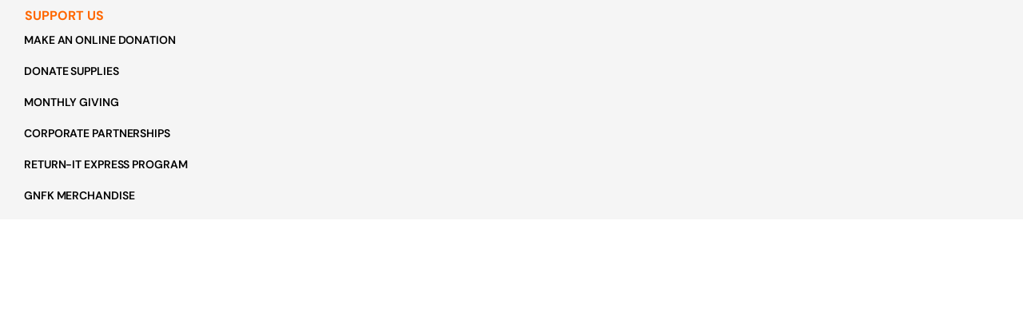

--- FILE ---
content_type: text/css
request_url: https://gnfk.org/wp-content/uploads/elementor/css/post-487.css?ver=1768987905
body_size: 303
content:
.elementor-487 .elementor-element.elementor-element-28848d1:not(.elementor-motion-effects-element-type-background), .elementor-487 .elementor-element.elementor-element-28848d1 > .elementor-motion-effects-container > .elementor-motion-effects-layer{background-color:#F5F5F5;}.elementor-487 .elementor-element.elementor-element-28848d1 > .elementor-container{max-width:400px;}.elementor-487 .elementor-element.elementor-element-28848d1{transition:background 0.3s, border 0.3s, border-radius 0.3s, box-shadow 0.3s;overflow:visible;}.elementor-487 .elementor-element.elementor-element-28848d1 > .elementor-background-overlay{transition:background 0.3s, border-radius 0.3s, opacity 0.3s;}.elementor-widget-heading .elementor-heading-title{font-family:var( --e-global-typography-primary-font-family ), Sans-serif;font-weight:var( --e-global-typography-primary-font-weight );color:var( --e-global-color-primary );}.elementor-487 .elementor-element.elementor-element-f629090 > .elementor-widget-container{margin:0px 0px -18px 21px;}.elementor-487 .elementor-element.elementor-element-f629090{text-align:start;}.elementor-487 .elementor-element.elementor-element-f629090 .elementor-heading-title{font-family:"DM Sans", Sans-serif;font-size:16px;font-weight:700;text-transform:uppercase;color:var( --e-global-color-c1b28ef );}.elementor-widget-nav-menu .elementor-nav-menu .elementor-item{font-family:var( --e-global-typography-primary-font-family ), Sans-serif;font-weight:var( --e-global-typography-primary-font-weight );}.elementor-widget-nav-menu .elementor-nav-menu--main .elementor-item{color:var( --e-global-color-text );fill:var( --e-global-color-text );}.elementor-widget-nav-menu .elementor-nav-menu--main .elementor-item:hover,
					.elementor-widget-nav-menu .elementor-nav-menu--main .elementor-item.elementor-item-active,
					.elementor-widget-nav-menu .elementor-nav-menu--main .elementor-item.highlighted,
					.elementor-widget-nav-menu .elementor-nav-menu--main .elementor-item:focus{color:var( --e-global-color-accent );fill:var( --e-global-color-accent );}.elementor-widget-nav-menu .elementor-nav-menu--main:not(.e--pointer-framed) .elementor-item:before,
					.elementor-widget-nav-menu .elementor-nav-menu--main:not(.e--pointer-framed) .elementor-item:after{background-color:var( --e-global-color-accent );}.elementor-widget-nav-menu .e--pointer-framed .elementor-item:before,
					.elementor-widget-nav-menu .e--pointer-framed .elementor-item:after{border-color:var( --e-global-color-accent );}.elementor-widget-nav-menu{--e-nav-menu-divider-color:var( --e-global-color-text );}.elementor-widget-nav-menu .elementor-nav-menu--dropdown .elementor-item, .elementor-widget-nav-menu .elementor-nav-menu--dropdown  .elementor-sub-item{font-family:var( --e-global-typography-accent-font-family ), Sans-serif;font-weight:var( --e-global-typography-accent-font-weight );}.elementor-487 .elementor-element.elementor-element-cfb9696 .elementor-nav-menu .elementor-item{font-family:"DM Sans", Sans-serif;font-size:14px;font-weight:600;text-transform:uppercase;line-height:13px;letter-spacing:-0.1px;}.elementor-487 .elementor-element.elementor-element-cfb9696 .elementor-nav-menu--main .elementor-item{color:#000000;fill:#000000;}.elementor-487 .elementor-element.elementor-element-cfb9696 .elementor-nav-menu--main .elementor-item:hover,
					.elementor-487 .elementor-element.elementor-element-cfb9696 .elementor-nav-menu--main .elementor-item.elementor-item-active,
					.elementor-487 .elementor-element.elementor-element-cfb9696 .elementor-nav-menu--main .elementor-item.highlighted,
					.elementor-487 .elementor-element.elementor-element-cfb9696 .elementor-nav-menu--main .elementor-item:focus{color:var( --e-global-color-accent );fill:var( --e-global-color-accent );}.elementor-487 .elementor-element.elementor-element-cfb9696 .elementor-nav-menu--main:not(.e--pointer-framed) .elementor-item:before,
					.elementor-487 .elementor-element.elementor-element-cfb9696 .elementor-nav-menu--main:not(.e--pointer-framed) .elementor-item:after{background-color:#1305CF05;}.elementor-487 .elementor-element.elementor-element-cfb9696 .e--pointer-framed .elementor-item:before,
					.elementor-487 .elementor-element.elementor-element-cfb9696 .e--pointer-framed .elementor-item:after{border-color:#1305CF05;}.elementor-487 .elementor-element.elementor-element-cfb9696 .elementor-nav-menu--main .elementor-item.elementor-item-active{color:#000000;}.elementor-487 .elementor-element.elementor-element-cfb9696 .elementor-nav-menu--dropdown .elementor-item, .elementor-487 .elementor-element.elementor-element-cfb9696 .elementor-nav-menu--dropdown  .elementor-sub-item{font-family:"DM Sans", Sans-serif;font-weight:500;}.elementor-487 .elementor-element.elementor-element-cfb9696 .elementor-nav-menu--main .elementor-nav-menu--dropdown, .elementor-487 .elementor-element.elementor-element-cfb9696 .elementor-nav-menu__container.elementor-nav-menu--dropdown{box-shadow:0px 0px 10px 0px rgba(0,0,0,0.5);}